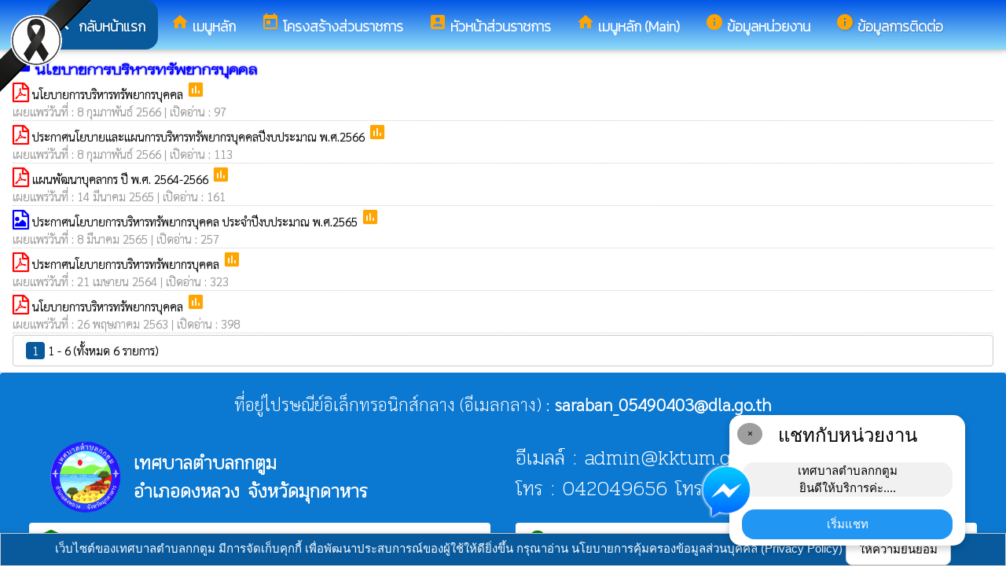

--- FILE ---
content_type: text/html; charset=UTF-8
request_url: https://kktum.go.th/index/?page=announce0142
body_size: 6757
content:
<html>
<head>
<title>นโยบายการบริหารทรัพยากรบุคคล</title>
<link rel="icon" type="image/png" sizes="192x192"  href="/android-icon-192x192.png">
<link rel="icon" type="image/png" sizes="96x96" href="/favicon-96x96.png">
<link rel="icon" type="image/png" sizes="32x32" href="/favicon-32x32.png">
<link rel="icon" type="image/png" sizes="16x16" href="/favicon-16x16.png">
<meta http-equiv="Content-Type" content="text/html; charset=UTF-8" />
<meta name="keywords" content="">
<meta name="description" content="o25 นโยบายการบริหารทรัพยากรบุคคล เทศบาลตำบลกกตูม อำเภอดงหลวง จังหวัดมุกดาหาร">
<meta property="og:type"          content="website" />
<meta property="og:title"         content="นโยบายการบริหารทรัพยากรบุคคล" />
<meta property="og:description"   content="เทศบาลตำบลกกตูม อำเภอดงหลวง จังหวัดมุกดาหาร" />
<meta property="og:image" content="https://www.kktum.go.th/index/add_file/vCZl8beTue60620.png" />
<meta property="og:url" content="https://www.kktum.go.th/index/?page=announce0142" />
<meta name="theme-color" content="#">
<link rel="stylesheet" href="/index/w3.css?v=1">
<link rel="stylesheet" href="/index/w3color.css">
<link rel="stylesheet" href="/index/css/w3-theme-blue.css">
<script src="/index/js/jquery-3.4.1.min.js" type="text/javascript"></script>
<link href="/index/css/aos.css" rel="stylesheet">
<link href="https://fonts.googleapis.com/icon?family=Material+Icons" rel="stylesheet">
<link rel="stylesheet" href="https://www.w3schools.com/w3css/4/w3.css">
<link rel="stylesheet" href="https://cdnjs.cloudflare.com/ajax/libs/font-awesome/4.7.0/css/font-awesome.min.css">
<script src='https://kit.fontawesome.com/a076d05399.js'></script>
<link href="https://fonts.googleapis.com/css?family=Athiti:300|Chonburi|Itim|Kanit:200|Maitree:300|Mitr:300|Pattaya|Pridi:200|Prompt:200|Sriracha|Taviraj:200|Trirong:200|Niramit:200|Sarabun:200|Charm:200|K2D:200|Fahkwang:200|Bai+Jamjuree:200|Mali:200|Krub:200|KoHo:200|Kodchasan:200|Chakra+Petch:200|Thasadith:200|Charmonman:200|Srisakdi:200|IBM+Plex+Sans+Thai:200|Noto+Serif+Thai:300|Noto+Sans+Thai:300|Noto+Sans+Thai Looped:200" rel="stylesheet">
<style>
body
{
background-repeat: no-repeat;
background-position: center top;
}
.main_bg_w3{
background-repeat: no-repeat;
background-position: top;
}
.mySlides {display: none}
a:link {
text-decoration: none;
color:;
}
a:visited {
text-decoration: none;
color:;
}
a:hover {
text-decoration: none;
color:;
}
a:active {
text-decoration: none;
color:;
}
.main_bg_web_w3
.slideanim {visibility:hidden;}
.slide {
animation-name: slide;
-webkit-animation-name: slide;
animation-duration: 1s;
-webkit-animation-duration: 1s;
visibility: visible;
}
@keyframes slide {
0% {
opacity: 0;
transform: translateY(70%);
}
100% {
opacity: 1;
transform: translateY(0%);
}
}
@-webkit-keyframes slide {
0% {
opacity: 0;
-webkit-transform: translateY(70%);
}
100% {
opacity: 1;
-webkit-transform: translateY(0%);
}
}
@media screen and (max-width: 768px) {
.col-sm-4 {
text-align: center;
margin: 25px 0;
}
.btn-lg {
width: 100%;
margin-bottom: 35px;
}
}
@media screen and (max-width: 480px) {
.logo {
font-size: 150px;
}
}
video {
position: absolute;
margin-left: auto;
margin-right: auto;
left: 0;
right: 0;
text-align: center;
z-index: -1;
}
#chat-circle {
position: fixed;
bottom: 120px;
right: 280px;
width: 100px;
height: 100px;
border-radius: 0%;
color: white;
padding: 28px;
z-index: 100;
}
.text-shadow {
text-shadow:
0 0 3px rgba(255, 255, 255, 1),
0 0 6px rgba(255, 255, 255, 0.8),
0 0 9px rgba(255, 255, 255, 0.6),
0 0 12px rgba(255, 255, 255, 0.4);
}
.chat-box {
	width: 300px;
	background: white;
	border-radius: 15px;
	box-shadow: 0 4px 10px rgba(0, 0, 0, 0.2);
	padding: 15px;
	position: relative;
	text-align: center;
}
.chat-box .close-btn {
	position: absolute;
	top: 10px;
	left: 10px;
	background: #ccc;
	width: 28px;
	height: 28px;
	border-radius: 50%;
	display: flex;
	align-items: center;
	justify-content: center;
	font-size: 14px;
	cursor: pointer;
}
.chat-box .messenger-logo {
	width: 70px;
	height: 70px;
	position: absolute;
	bottom: 35px;
	left: -40px;
}
.mourning-corner {
    position: fixed;
    top: 0;
    left: 0;
    width: 120px;      /* ปรับขนาดได้ */
    height: auto;
    z-index: 99999;
    pointer-events: none; /* ไม่บังเมนู/คลิก */
}
</style>
<script>
$(document).ready(function(){
$(window).scroll(function() {
$(".slideanim").each(function(){
var pos = $(this).offset().top;
var winTop = $(window).scrollTop();
if (pos < winTop + 600) {
$(this).addClass("slide");
}
});
});
})
function closeChatBox() {
   document.getElementById("chat-circle").style.display = "none";
}	
</script>

<script>
$(document).ready(function(){
$("#cookie_button").click(function(){
$.post("cookie_accept.php",
{},
function(data,status){
//alert("Data: " + data + "\nStatus: " + status);
});
$("#cookie_accept").fadeOut();
});
});
</script>
</head>
<body class="w3-theme-l4" onload="document.getElementById('start_web_modal').style.display='block'">
<img src="https://www.ts-local.com/startweb/black_ribbon.png" class="mourning-corner" alt="แสดงความอาลัย">
<div id="cookie_accept" class="w3-bottom w3-theme-d4 w3-border w3-card">
<div class="w3-bar w3-container w3-center">
เว็บไซต์ของเทศบาลตำบลกกตูม มีการจัดเก็บคุกกี้ เพื่อพัฒนาประสบการณ์ของผู้ใช้ให้ดียิ่งขึ้น กรุณาอ่าน นโยบายการคุ้มครองข้อมูลส่วนบุคคล (Privacy Policy)  <button class="w3-btn w3-white w3-border w3-round-large" id="cookie_button">ให้ความยินยอม</button>
</div>
</div>
<div id="chat-circle" class="w3-animate-opacity">
    <div class="w3-card w3-round-xlarge w3-white w3-padding chat-box">
		<div class="w3-button w3-circle w3-gray w3-small close-btn" onclick="closeChatBox()">×</div>
        <div class="w3-xlarge w3-bold">แชทกับหน่วยงาน</div>
        <div class="w3-panel w3-light-grey w3-round-xlarge chat-message"> เทศบาลตำบลกกตูม<br>ยินดีให้บริการค่ะ....</div>
		<a href="https://m.me/100083305778728" target="_blank">		
        <button class="w3-button w3-blue w3-round-xlarge w3-block chat-btn">เริ่มแชท</button>
        <img src="/index/picture/messengerfb.png" alt="messager" class="messenger-logo" alt="Messenger Icon">
		</a>		
    </div>
</div>
<!-- Navbar -->
<div class="w3" style="max-width:2560px;">
<div class="w3" style="max-width:2560px;">
<div class="w3-content blue  w3-round" style="max-width:100%;">
<div class="w3-content blue w3-round " style="max-width:2560px;">
<!-- ส่วนแสดงผลชื่อหน่วยงาน logo หน่วยงาน  -->

<style>
/* การตั้งค่าสำหรับเมนูแบบดรอปดาวน์ (dropdown) */
.dropdown {
float: left; /* ลอยดรอปดาวน์ไปทางซ้าย */
overflow: hidden; /* ซ่อนเนื้อหาที่เกินออกมานอกขอบเขต */
}
/* การตั้งค่าสำหรับปุ่มในเมนูดรอปดาวน์ */
.dropdown .dropbtn {
border: none; /* ไม่มีขอบ */
outline: none; /* ไม่มีกรอบรอบนอก */
background-color: inherit; /* ใช้สีพื้นหลังเดียวกับองค์ประกอบที่อยู่ในนั้น */
font: inherit; /* ใช้ฟอนต์เดียวกับองค์ประกอบที่อยู่ในนั้น */
margin: 0; /* ไม่มี margin */
}
/* การตั้งค่าการแสดงผลของเนื้อหาในดรอปดาวน์ */
.dropdown-content {
display: none; /* ซ่อนเนื้อหาในดรอปดาวน์โดยค่าเริ่มต้น */
position: absolute; /* ตั้งค่าให้ตำแหน่งเป็น absolute */
width: 100%; /* ความกว้าง 100% ของผู้ปกครอง */
left: 0; /* ตำแหน่งจากด้านซ้าย */
z-index: 20; /* ระดับการแสดงผลของเนื้อหา */
}
/* แสดงเนื้อหาในดรอปดาวน์เมื่อเลื่อนเมาส์ไปที่เมนู */
.dropdown:hover .dropdown-content {
display: block; /* แสดงเนื้อหา */
}
/* การตั้งค่าสำหรับคอลัมน์ */
.column {
float: left; /* ลอยคอลัมน์ไปทางซ้าย */
padding: 10px; /* กำหนด padding รอบ ๆ คอลัมน์ */
}
/* การตั้งค่าสำหรับลิงก์ในคอลัมน์ */
.column a {
float: none; /* ไม่ลอยไปทางใดทางหนึ่ง */
text-decoration: none; /* ลบขีดเส้นใต้ */
display: block; /* แสดงเป็นบล็อก */
text-align: left; /* จัดข้อความอยู่ทางซ้าย */
}
/* เคลียร์การลอยของคอลัมน์ */
.row:after {
content: ""; /* เนื้อหาว่าง */
display: table; /* แสดงเป็นตาราง */
clear: both; /* เคลียร์การลอย */
}
/* การตั้งค่าสำหรับการแสดงผลบนหน้าจอขนาดเล็ก (มือถือ) */
@media screen and (max-width: 600px) {
.column {
width: 100%; /* ความกว้าง 100% */
height: auto; /* ความสูงอัตโนมัติ */
}
}
.sticky {
/*position: fixed;*/
top: 0;
width: 100%;
}
#navbar {
z-index: 110;
}
.menu-bar {
	
  background: linear-gradient(to bottom, #0055e6, #8edcf9); /* เขียวอ่อน → เขียวเข้ม */
  text-align: center;
}

.menu-bar a {
  color: #fff;
  font-weight: bold;
  font-family: 'Kanit', sans-serif;
  text-decoration: none;
  text-shadow: 1px 1px 2px rgba(0,0,0,0.2); /* เงาเบา ๆ เพิ่มความลอย */
  transition: color 0.3s ease;
}
</style>
<!--ส่วนแสดงผลเมนู ie10 ie9-->
<div id="navbar" class="w3-display-container w3-card w3-center menu-bar" style="font-family:'Kanit'; color:; font-size:18px;">
<div class="w3-bar">
<!--เพิ่มการแสดงให้ถูกต้อง ie10 ie9-->
<div class="w3-bar">
&nbsp;
</div>
<!--เพิ่มการแสดงให้ถูกต้อง ie10 ie9-->
<a href="/index/" class="w3-bar-item w3-button w3-padding-16 w3-theme-d4 w3-round-xlarge"><i class="material-icons" style="font-size:24px;">arrow_back_ios</i><strong>กลับหน้าแรก</strong></a>
<div class="dropdown">
<a href="/index/">
<button class="dropbtn w3-button menu-bar w3-padding-16"> <i class="material-icons" style="font-size:24px; color:Orange;">home</i>
<b>เมนูหลัก</b>
</button>
</a>
<div class="dropdown-content w3-round-xlarge" style="font-family:'Sarabun'; font-size:15px; text-shadow: 0px 0px 1px;">
<div class="w3-content w3-card w3-round-large w3-theme-d2" style="max-width:98%;">
<div class="row" style="max-width:98%;">
<a href="?page=menuweb"><span class="w3-right w3-btn w3-theme-l4 w3-round-large w3-margin-top">เมนูทั้งหมด</span></a>
<a href="?fullscreen=menu"><span class="w3-margin-right w3-right w3-btn w3-theme-l4 w3-round-large w3-margin-top">แสดงเมนูด้านข้าง</span></a>
</div>
<div class="row">
<div class="column w3-quarter w3-container">
<!----------------------------------------------------------------------------------------------------->
<p class="w3-large"><b>
เมนูหลัก (Main)</b></p>
<!----------------------------------------------------------------------------->
<a href="?page=announce3048">
<i class="material-icons" style="color:Orange;"> insert_drive_file</i> ข่าวประชาสัมพันธ์</a>
<!----------------------------------------------------------------------------->
<a href="?page=announce3476">
<i class="material-icons" style="color:Orange;"> chat_bubble</i> ประกาศจัดซื้อจัดจ้าง</a>
<!----------------------------------------------------------------------------->
<a href="?page=rssegp">
<i class="material-icons" style="color:Orange;"> cast</i> ระบบการจัดซื้อจัดจ้าง egp</a>
<!----------------------------------------------------------------------------->
<a href="?page=article0983">
<i class="material-icons" style="color:Orange;"> thumb_up</i> facebook</a>
<!----------------------------------------------------------------------------->
<a href="?page=newarticle35892714">
<i class="material-icons" style="color:Orange;"> info</i> ประชาสัมพันธ์การเปิดให้บริการผ่านระบบ E-Service</a>
</div>
<div class="column w3-quarter w3-container">
<!----------------------------------------------------------------------------------------------------->
<p class="w3-large"><b>
โครงสร้างส่วนราชการ</b></p>
<!----------------------------------------------------------------------------->
<a href="?page=article6925">
<i class="material-icons" style="color:Orange;"> folder</i> โครงสร้างส่วนราชการ</a>
<!----------------------------------------------------------------------------->
<a href="?page=personnal8927">
<i class="material-icons" style="color:Orange;"> group</i> ผู้บริหารหน่วยงาน</a>
<!----------------------------------------------------------------------------->
<a href="?page=personnal3975">
<i class="material-icons" style="color:Orange;"> group</i> ฝ่ายสภา</a>
<!----------------------------------------------------------------------------->
<a href="?page=personnal9218">
<i class="material-icons" style="color:Orange;"> group</i> หัวหน้าส่วนราชการ</a>
<!----------------------------------------------------------------------------->
<a href="?page=personnal3974">
<i class="material-icons" style="color:Orange;"> group</i> สำนักปลัด</a>
<!----------------------------------------------------------------------------->
<a href="?page=personnal6457">
<i class="material-icons" style="color:Orange;"> group</i> กองคลัง</a>
<!----------------------------------------------------------------------------->
<a href="?page=personnal6541">
<i class="material-icons" style="color:Orange;"> group</i> กองช่าง</a>
<!----------------------------------------------------------------------------->
<a href="?page=personal0925">
<i class="material-icons" style="color:Orange;"> group</i> กองสาธารณสุข</a>
<!----------------------------------------------------------------------------->
<a href="?page=personal98674135">
<i class="material-icons" style="color:Orange;"> group</i> หน่วยตรวจสอบภายใน</a>
</div>
<div class="column w3-quarter w3-container">
<!----------------------------------------------------------------------------------------------------->
<p class="w3-large"><b>
ข้อมูลหน่วยงาน</b></p>
<!----------------------------------------------------------------------------->
<a href="?page=article9186">
<i class="material-icons" style="color:Orange;"> local_cafe</i> สถานที่ท่องเที่ยว</a>
<!----------------------------------------------------------------------------->
<a href="?page=article7642">
<i class="material-icons" style="color:Orange;"> info_outline</i> วิสัยทัศน์</a>
<!----------------------------------------------------------------------------->
<a href="?page=article1932">
<i class="material-icons" style="color:Orange;"> insert_drive_file</i> ข้อมูลหน่วยงาน</a>
</div>
<div class="column w3-quarter w3-container">
<!----------------------------------------------------------------------------------------------------->
<p class="w3-large"><b>
ข้อมูลข่าวสาร</b></p>
<!----------------------------------------------------------------------------->
<a href="?page=announce4502">
<i class="material-icons" style="color:Orange;"> folder</i> งบประมาณรายจ่ายประจำปี</a>
<!----------------------------------------------------------------------------->
<a href="?page=announce3048">
<i class="material-icons" style="color:Orange;"> insert_drive_file</i> ข่าวประชาสัมพันธ์</a>
<!----------------------------------------------------------------------------->
<a href="?page=announce3476">
<i class="material-icons" style="color:Orange;"> chat_bubble</i> ประกาศจัดซื้อจัดจ้าง</a>
<!----------------------------------------------------------------------------->
<a href="?page=announce4302">
<i class="material-icons" style="color:Orange;"> folder</i> แผนการจัดซื้อจัดจ้างแผนการจัดหาพัสดุ</a>
<!----------------------------------------------------------------------------->
<a href="?page=announce0925">
<i class="material-icons" style="color:Orange;"> folder</i> รายงานผลการปฏิบัติงาน</a>
<!----------------------------------------------------------------------------->
<a href="?page=article1684">
<i class="material-icons" style="color:Orange;"> folder</i> ข้อมูลข่าวสารกรมส่งเสริมการปกครองท้องถิ่น</a>
</div>
</div>
<div class="row">
</div>
</div>
</div>
</div>
<a href="?category=menu1730&show_type=1">
</a>
<div class="w3-dropdown-hover">
<!--?category=&show_type=-->
<a href="#">
<button class="w3-button menu_theme w3-padding-16">
<i class="material-icons" style="font-size:24px; color:Orange;">today</i>
<b>โครงสร้างส่วนราชการ</b>
</button>
</a>
<div class="w3-dropdown-content w3-bar-block w3-card-4" style="z-index:20; font-family:'Sarabun'; font-size:15px; text-shadow: 0px 0px 1px;">
<!----------------------------------------------------------------------------->
<a href="?page=article6925" class="w3-bar-item w3-button w3-theme-d2">
<i class="material-icons" style="color:Orange;"> folder</i> โครงสร้างส่วนราชการ</a>
<!----------------------------------------------------------------------------->
<a href="?page=personnal8927" class="w3-bar-item w3-button w3-theme-d2">
<i class="material-icons" style="color:Orange;"> group</i> ผู้บริหารหน่วยงาน</a>
<!----------------------------------------------------------------------------->
<a href="?page=personnal3975" class="w3-bar-item w3-button w3-theme-d2">
<i class="material-icons" style="color:Orange;"> group</i> ฝ่ายสภา</a>
<!----------------------------------------------------------------------------->
<a href="?page=personnal9218" class="w3-bar-item w3-button w3-theme-d2">
<i class="material-icons" style="color:Orange;"> group</i> หัวหน้าส่วนราชการ</a>
<!----------------------------------------------------------------------------->
<a href="?page=personnal3974" class="w3-bar-item w3-button w3-theme-d2">
<i class="material-icons" style="color:Orange;"> group</i> สำนักปลัด</a>
<!----------------------------------------------------------------------------->
<a href="?page=personnal6457" class="w3-bar-item w3-button w3-theme-d2">
<i class="material-icons" style="color:Orange;"> group</i> กองคลัง</a>
<!----------------------------------------------------------------------------->
<a href="?page=personnal6541" class="w3-bar-item w3-button w3-theme-d2">
<i class="material-icons" style="color:Orange;"> group</i> กองช่าง</a>
<!----------------------------------------------------------------------------->
<a href="?page=personal0925" class="w3-bar-item w3-button w3-theme-d2">
<i class="material-icons" style="color:Orange;"> group</i> กองสาธารณสุข</a>
<!----------------------------------------------------------------------------->
<a href="?page=personal98674135" class="w3-bar-item w3-button w3-theme-d2">
<i class="material-icons" style="color:Orange;"> group</i> หน่วยตรวจสอบภายใน</a>
</div>
</div>
<a href="?category=menu98240671&show_type=1">
</a>
<div class="w3-dropdown-hover">
<!--?category=&show_type=-->
<a href="#">
<button class="w3-button menu_theme w3-padding-16">
<i class="material-icons" style="font-size:24px; color:Orange;">account_box</i>
<b>หัวหน้าส่วนราชการ</b>
</button>
</a>
<div class="w3-dropdown-content w3-bar-block w3-card-4" style="z-index:20; font-family:'Sarabun'; font-size:15px; text-shadow: 0px 0px 1px;">
<!----------------------------------------------------------------------------->
<a href="?page=article6925" class="w3-bar-item w3-button w3-theme-d2">
<i class="material-icons" style="color:Orange;"> folder</i> โครงสร้างส่วนราชการ</a>
<!----------------------------------------------------------------------------->
<a href="?page=personnal9218" class="w3-bar-item w3-button w3-theme-d2">
<i class="material-icons" style="color:Orange;"> group</i> หัวหน้าส่วนราชการ</a>
</div>
</div>
<a href="?category=menu6819&show_type=1">
</a>
<div class="w3-dropdown-hover">
<!--?category=&show_type=-->
<a href="#">
<button class="w3-button menu_theme w3-padding-16">
<i class="material-icons" style="font-size:24px; color:Orange;">home</i>
<b>เมนูหลัก (Main)</b>
</button>
</a>
<div class="w3-dropdown-content w3-bar-block w3-card-4" style="z-index:20; font-family:'Sarabun'; font-size:15px; text-shadow: 0px 0px 1px;">
<!----------------------------------------------------------------------------->
<a href="?page=announce3048" class="w3-bar-item w3-button w3-theme-d2">
<i class="material-icons" style="color:Orange;"> insert_drive_file</i> ข่าวประชาสัมพันธ์</a>
<!----------------------------------------------------------------------------->
<a href="?page=announce3476" class="w3-bar-item w3-button w3-theme-d2">
<i class="material-icons" style="color:Orange;"> chat_bubble</i> ประกาศจัดซื้อจัดจ้าง</a>
<!----------------------------------------------------------------------------->
<a href="?page=rssegp" class="w3-bar-item w3-button w3-theme-d2">
<i class="material-icons" style="color:Orange;"> cast</i> ระบบการจัดซื้อจัดจ้าง egp</a>
<!----------------------------------------------------------------------------->
<a href="?page=article0983" class="w3-bar-item w3-button w3-theme-d2">
<i class="material-icons" style="color:Orange;"> thumb_up</i> facebook</a>
<!----------------------------------------------------------------------------->
<a href="?page=newarticle35892714" class="w3-bar-item w3-button w3-theme-d2">
<i class="material-icons" style="color:Orange;"> info</i> ประชาสัมพันธ์การเปิดให้บริการผ่านระบบ E-Service</a>
</div>
</div>
<a href="?category=menu8254&show_type=1">
</a>
<div class="w3-dropdown-hover">
<!--?category=&show_type=-->
<a href="#">
<button class="w3-button menu_theme w3-padding-16">
<i class="material-icons" style="font-size:24px; color:Orange;">info</i>
<b>ข้อมูลหน่วยงาน</b>
</button>
</a>
<div class="w3-dropdown-content w3-bar-block w3-card-4" style="z-index:20; font-family:'Sarabun'; font-size:15px; text-shadow: 0px 0px 1px;">
<!----------------------------------------------------------------------------->
<a href="?page=article9186" class="w3-bar-item w3-button w3-theme-d2">
<i class="material-icons" style="color:Orange;"> local_cafe</i> สถานที่ท่องเที่ยว</a>
<!----------------------------------------------------------------------------->
<a href="?page=article7642" class="w3-bar-item w3-button w3-theme-d2">
<i class="material-icons" style="color:Orange;"> info_outline</i> วิสัยทัศน์</a>
<!----------------------------------------------------------------------------->
<a href="?page=article1932" class="w3-bar-item w3-button w3-theme-d2">
<i class="material-icons" style="color:Orange;"> insert_drive_file</i> ข้อมูลหน่วยงาน</a>
</div>
</div>
<a href="?page=article2897" class="w3-bar-item w3-button w3-padding-16">
<i class="material-icons" style="font-size:24px; color:Orange;">info</i>
<b>ข้อมูลการติดต่อ</b>
</a>
</div>
<!--+++++++++++++++++++++++++++++++++++++++++++++++++++++++++++++++++++++++++++++++-->
</div>
<div class="w3-content blue w3-round" style="max-width:1920px;">
</div>
</div>
</div>
<div class="w3-hide-medium w3-hide-small w3-content" style="max-width:1200px;">
<!-- จบ -->
</div>
<div class="w3-hide-medium w3-hide-small">
</div>
<div class="w3-row">
<!-- ส่วนแสดงเนื้อหา -->
<div class="w3-content w3" style="max-width:1600px;">
<div id="fb-root"></div>
<script async defer crossorigin="anonymous" src="https://connect.facebook.net/th_TH/sdk.js#xfbml=1&version=v4.0"></script>

<div class ="w3-white w3-padding w3-round" style="font-family:'Sarabun'; font-size:15px; text-shadow: 0px 0px 1px">
<i class="material-icons" style="font-size:24px;color:blue">folder</i>
<span style="font-family:'Fahkwang';font-size:18; color:blue; text-shadow:0px 0px 2px blue;">
<b>นโยบายการบริหารทรัพยากรบุคคล </b>
</span>
<div class =" w3" style="font-family:'Sarabun'; font-size:15px; text-shadow: 0px 0px 1px">
<i class="fa fa-file-pdf-o" style="font-size:24px;color:red"></i>
<a href="/index/load_data/?doc=11633" target="_blank">
นโยบายการบริหารทรัพยากรบุคคล </a>
<i class="material-icons" style="color:orange">poll</i>
<br>
<div style="border-bottom:1px dotted #ccc;?>; color:#999; margin-bottom:2px;">
เผยแพร่วันที่ : 8&nbsp;กุมภาพันธ์&nbsp;2566 | เปิดอ่าน : 97</div>
<i class="fa fa-file-pdf-o" style="font-size:24px;color:red"></i>
<a href="/index/load_data/?doc=11631" target="_blank">
ประกาศนโยบายและแผนการบริหารทรัพยากรบุคคลปีงบประมาณ พ.ศ.2566 </a>
<i class="material-icons" style="color:orange">poll</i>
<br>
<div style="border-bottom:1px dotted #ccc;?>; color:#999; margin-bottom:2px;">
เผยแพร่วันที่ : 8&nbsp;กุมภาพันธ์&nbsp;2566 | เปิดอ่าน : 113</div>
<i class="fa fa-file-pdf-o" style="font-size:24px;color:red"></i>
<a href="/index/load_data/?doc=11253" target="_blank">
แผนพัฒนาบุคลากร ปี พ.ศ. 2564-2566 </a>
<i class="material-icons" style="color:orange">poll</i>
<br>
<div style="border-bottom:1px dotted #ccc;?>; color:#999; margin-bottom:2px;">
เผยแพร่วันที่ : 14&nbsp;มีนาคม&nbsp;2565 | เปิดอ่าน : 161</div>
<i class="fa fa-file-picture-o" style="font-size:24px;color:blue"></i>
<a href="/index/load_data/?doc=11228" target="_blank">
ประกาศนโยบายการบริหารทรัพยากรบุคคล ประจำปีงบประมาณ พ.ศ.2565 </a>
<i class="material-icons" style="color:orange">poll</i>
<br>
<div style="border-bottom:1px dotted #ccc;?>; color:#999; margin-bottom:2px;">
เผยแพร่วันที่ : 8&nbsp;มีนาคม&nbsp;2565 | เปิดอ่าน : 257</div>
<i class="fa fa-file-pdf-o" style="font-size:24px;color:red"></i>
<a href="/index/load_data/?doc=10665" target="_blank">
ประกาศนโยบายการบริหารทรัพยากรบุคคล </a>
<i class="material-icons" style="color:orange">poll</i>
<br>
<div style="border-bottom:1px dotted #ccc;?>; color:#999; margin-bottom:2px;">
เผยแพร่วันที่ : 21&nbsp;เมษายน&nbsp;2564 | เปิดอ่าน : 323</div>
<i class="fa fa-file-pdf-o" style="font-size:24px;color:red"></i>
<a href="/index/load_data/?doc=10227" target="_blank">
นโยบายการบริหารทรัพยากรบุคคล </a>
<i class="material-icons" style="color:orange">poll</i>
<br>
<div style="border-bottom:1px dotted #ccc;?>; color:#999; margin-bottom:2px;">
เผยแพร่วันที่ : 26&nbsp;พฤษภาคม&nbsp;2563 | เปิดอ่าน : 398</div>
<div class="w3-bar w3-border w3-round w3-padding">
<a href="?page=announce0142&s_page=0" class="w3-tag w3-theme-d4 w3-round">1</a>
1 - 6 (ทั้งหมด 6 รายการ)  </div>
</div>
</div></div>
</div>
<!---------------------- แสดงเมนูด้านข้างจากแบบเดิม ฉพาะ full screen หน้าแรก------------------------->
<!-- จบส่วนหลักของเว็บไซต์  -->
<style>
.footer_font_stype{
font-family: 'Pridi';
}
.main_bg_w3_footer{
background-image: url("add_file/");
background-repeat: no-repeat;
background-position: top;
}
</style>
<div class="w3-display-container footer_font footer_font_stype w3-container w3-round w3-theme-d2" style="height:auto; width:100%;">
<div style="font-size:px;">
<div class="w3-margin w3-padding w3-round w3-hide-small w3-hide-medium w3-center" style="font-family:'Sarabun'; font-size:22px;">
ที่อยู่ไปรษณีย์อิเล็กทรอนิกส์กลาง (อีเมลกลาง) :  <b>saraban_05490403@dla.go.th</b>
</div>
<div class="w3-margin w3-padding w3-round w3-hide-large w3-center" style="font-family:'Sarabun'; font-size:16px;">
ที่อยู่ไปรษณีย์อิเล็กทรอนิกส์กลาง (อีเมลกลาง) :  <b>saraban_05490403@dla.go.th</b>
</div>
<div class="w3-hide-large">
<div class="w3-large w3-padding">
<a href="https://www.kktum.go.th//index/">
<div class="w3-row">
<div class="w3-col" style="width:70px"><img src="https://www.kktum.go.th//index/add_file/vCZl8beTue60620.png" style="width:64px;"></div>
<div class="w3-rest">
<b>
เทศบาลตำบลกกตูม	<br>
อำเภอดงหลวง จังหวัดมุกดาหาร</b>
</div>
</div>
</a>
</div>
</div>
<div class="w3-hide-small w3-hide-medium">
<div class="w3-row  w3-padding" style="font-family:'Pridi'; color:">
<div class="w3-container w3-half"  style="font-family:'Pridi'; color:">
<div class="w3-container w3-padding">
<div class="w3-display-container w3-container w3-hoverable">
<div class="w3-display-left">
<img src="add_file/vCZl8beTue60620.png" style="width:90px;">
</div>
<div style="margin-left:90px;">
<b><span style="font-size:24px;">
เทศบาลตำบลกกตูม</span>
</b><br>
<b><span style="font-size:24px;">
อำเภอดงหลวง จังหวัดมุกดาหาร</span>
</b>
</div>
</div>
</div>
</div>
<div class="w3-container w3-half"  style="font-family:'Pridi'; color:">
<span style="font-size:26px;">
อีเมลล์ : admin@kktum.go.th<br>
โทร : 042049656  โทรสาร -<br>
</span>
</div>
</div>
</div>
<div style="bottom:0px; font-size:12px; font-family:Tahoma; padding:5px;">
<div class="w3-row" style="font-family:'Sarabun'; font-size:14px; text-shadow: 0px 0px 1px ;">
<div class="w3-container w3-half">
<div class="w3-white w3-round w3-padding w3-hide-small w3-hide-medium">
<b>
<i class="material-icons w3-hide-small" style="color:green;">verified_user</i>
<a href="/index/system/" style="color:#222222;"  class="w3-tag w3-round w3-green"> ผู้ดูแลระบบ </a>
copyright © 2025
<a href="https://www.kktum.go.th/"> เทศบาลตำบลกกตูม </a>
พัฒนาระบบ : <a href="http://www.ts-local.com/" style="color:#222222;">www.ts-local.com</a>
</b>
</div>
<div class="w3-round w3-hide-large">
<a href="/index/system/" style="color:#222222;"  class="w3-tag w3-round w3-green"> ผู้ดูแลระบบ </a>
<a href="http://www.ts-local.com/" style="color:#222222;" class="w3-tag w3-round w3-green">พัฒนาระบบ</a>
</div>
</div>
<div class="w3-container w3-half">
<b>
<div class="w3-white w3-round w3-padding w3-hide-small w3-hide-medium">
<a href="#" style="color:#222222;">
<i class="material-icons" style="color:green;">public</i>
</a>
<b>
<a href="?page=WebsitePolicy" style="color:#222222;"  class="w3-tag w3-round w3-green">
นโยบายเว็บไซต์
</a>
<a href="?page=PrivacyPolicy" style="color:#222222;"  class="w3-tag w3-round w3-green">
นโยบายการคุ้มครองข้อมูลส่วนบุคคล
</a>
update : 3 มกราคม 2569</b>
</div>
</b>


<div class="w3-round w3-hide-large">
<a href="?page=WebsitePolicy" style="color:#222222;"  class="w3-tag w3-round w3-green">
นโยบายเว็บไซต์
</a>
<a href="?page=PrivacyPolicy" style="color:#222222;"  class="w3-tag w3-round w3-green">
การคุ้มครองข้อมูล
</a>
</div>
</div>
</div>
</div>
</div>
</div>
<!-- จบส่วนท้ายเว็บ -->
<span class="w3-tag w3-white w3-round">
</span>
</div>
<!-- AOS JS -->
<script src="/index/css/aos.js"></script>
<script>
window.onscroll = function() {myFunction4()};
var navbar = document.getElementById("navbar");
var sticky = navbar.offsetTop;
function myFunction4() {
if (window.scrollY >= sticky) {
navbar.classList.add("sticky")
} else {
navbar.classList.remove("sticky");
}
}
// Initialize AOS
AOS.init({
duration: 1200, // ระยะเวลาของอนิเมชัน (ms)
once: true      // อนิเมชันทำงานครั้งเดียวเมื่อเลื่อนถึง
});
AOS.refresh()</script>
</body>
</html>